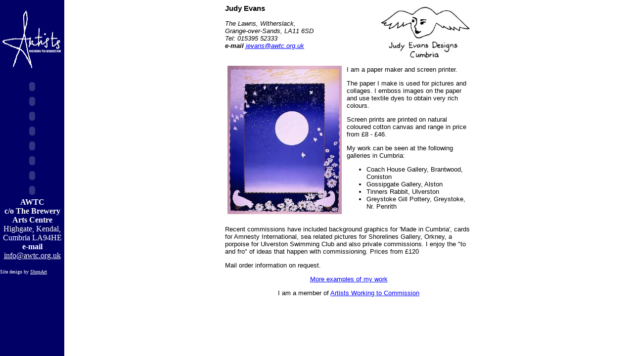

--- FILE ---
content_type: text/html
request_url: http://awtc.org.uk/Artists/JE/JEframe.htm
body_size: 738
content:
<html>
<HEAD>
<TITLE>Artists Working To Commission, Lake District, Cumbria, England</TITLE>
<META NAME="description" CONTENT="AWTC - bringing together a wide range of artists who work to commission - from potters to paper makers.">
<META NAME="keywords" CONTENT="AWTC,artists,commission,commissioning,comission,commision,painters,potters,paper makers,sculptors,sculpture,ceramics,collage,percent for art,cumbria,lake district,yorkshire,">
</HEAD>
<frameset cols="130,*" frameborder="NO" border="0" framespacing="0"> 
  <frame name="leftFrame" scrolling="NO" noresize src="../../sidebar/leftframe.htm">
  <frame name="mainFrame" src="index.htm">
</frameset>
<noframes> 
<body bgcolor="#FFFFFF" text="#000000">
</body>
</noframes> 
</html>


--- FILE ---
content_type: text/html
request_url: http://awtc.org.uk/sidebar/leftframe.htm
body_size: 9627
content:
<HTML>
<HEAD>
	<TITLE>Artists Working To Commission, Lake District, Cumbria, England</TITLE>
	<META NAME="description" CONTENT="AWTC - bringing together a wide range of artists who work to commission - from potters to paper makers.">
	<META NAME="keywords" CONTENT="AWTC,artists,commission,commissioning,comission,commision,painters,potters,paper makers,sculptors,sculpture,ceramics,collage,percent for art,cumbria,lake district,yorkshire,">
    <script src="../Scripts/AC_RunActiveContent.js" type="text/javascript"></script>
</HEAD>

<BODY TEXT="#FFFFFF" BGCOLOR="#000066" LINK="#FFFFFF" VLINK="#993366" ALINK="#FFFFFF" leftmargin="0" topmargin="0" marginwidth="0" marginheight="0">
<table border="0" cellspacing="0" cellpadding="0" align="center">
  <tr> 
    <td height="160" align="center" valign="middle" width="130">
	  <a href="../Homeframe.html" target="_parent"><img src="../_Images/logo_100.jpg" width="120" height="120" border="0" alt="Home" align="absmiddle"></a>
    </td></TR>
  <tr> 
    <td bgcolor="#000066" align="center" valign="middle" width="130">
    <script type="text/javascript">
AC_FL_RunContent( 'codebase','http://download.macromedia.com/pub/shockwave/cabs/flash/swflash.cab#version=4,0,2,0','width','100','height','30','src','who','base','.','quality','high','pluginspage','http://www.macromedia.com/shockwave/download/index.cgi?P1_Prod_Version=ShockwaveFlash','bgcolor','#000066','movie','who' ); //end AC code
</script><noscript><object classid="clsid:D27CDB6E-AE6D-11cf-96B8-444553540000" codebase="http://download.macromedia.com/pub/shockwave/cabs/flash/swflash.cab#version=4,0,2,0" width="100" height="30">
    <param name=movie value="who.swf">
    <param name=quality value=high>
    <param name="BASE" value=".">
    <param name="BGCOLOR" value="#000066">
    <embed src="who.swf" base="."  quality=high pluginspage="http://www.macromedia.com/shockwave/download/index.cgi?P1_Prod_Version=ShockwaveFlash" type="application/x-shockwave-flash" width="100" height="30" bgcolor="#000066">
    </embed> 
  </object></noscript><br>
  <script type="text/javascript">
AC_FL_RunContent( 'codebase','http://download.macromedia.com/pub/shockwave/cabs/flash/swflash.cab#version=4,0,2,0','width','100','height','30','src','History','base','.','quality','high','pluginspage','http://www.macromedia.com/shockwave/download/index.cgi?P1_Prod_Version=ShockwaveFlash','bgcolor','#000066','movie','History' ); //end AC code
</script><noscript><object classid="clsid:D27CDB6E-AE6D-11cf-96B8-444553540000" codebase="http://download.macromedia.com/pub/shockwave/cabs/flash/swflash.cab#version=4,0,2,0" width="100" height="30">
    <param name=movie value="History.swf">
    <param name=quality value=high>
    <param name="BASE" value=".">
    <param name="BGCOLOR" value="#000066">
    <embed src="History.swf" base="."  quality=high pluginspage="http://www.macromedia.com/shockwave/download/index.cgi?P1_Prod_Version=ShockwaveFlash" type="application/x-shockwave-flash" width="100" height="30" bgcolor="#000066">
    </embed> 
  </object></noscript><br>
  <script type="text/javascript">
AC_FL_RunContent( 'codebase','http://download.macromedia.com/pub/shockwave/cabs/flash/swflash.cab#version=4,0,2,0','width','100','height','30','src','commission','quality','high','pluginspage','http://www.macromedia.com/shockwave/download/index.cgi?P1_Prod_Version=ShockwaveFlash','bgcolor','#000066','base','.','movie','commission' ); //end AC code
</script><noscript><object classid="clsid:D27CDB6E-AE6D-11cf-96B8-444553540000" codebase="http://download.macromedia.com/pub/shockwave/cabs/flash/swflash.cab#version=4,0,2,0" width="100" height="30">
    <param name="BASE" value=".">
    <param name=movie value="commission.swf">
    <param name=quality value=high>
    <param name="BGCOLOR" value="#000066">
    <embed src="commission.swf" quality=high pluginspage="http://www.macromedia.com/shockwave/download/index.cgi?P1_Prod_Version=ShockwaveFlash" type="application/x-shockwave-flash" width="100" height="30" bgcolor="#000066" base=".">
    </embed> 
  </object></noscript><br>
  <script type="text/javascript">
AC_FL_RunContent( 'codebase','http://download.macromedia.com/pub/shockwave/cabs/flash/swflash.cab#version=4,0,2,0','width','100','height','30','src','join','base','.','quality','high','pluginspage','http://www.macromedia.com/shockwave/download/index.cgi?P1_Prod_Version=ShockwaveFlash','bgcolor','#000066','movie','join' ); //end AC code
</script><noscript><object classid="clsid:D27CDB6E-AE6D-11cf-96B8-444553540000" codebase="http://download.macromedia.com/pub/shockwave/cabs/flash/swflash.cab#version=4,0,2,0" width="100" height="30">
    <param name=movie value="join.swf">
    <param name=quality value=high>
    <param name="BASE" value=".">
    <param name="BGCOLOR" value="#000066">
    <embed src="join.swf" base="."  quality=high pluginspage="http://www.macromedia.com/shockwave/download/index.cgi?P1_Prod_Version=ShockwaveFlash" type="application/x-shockwave-flash" width="100" height="30" bgcolor="#000066">
    </embed> 
  </object></noscript><br>
  <script type="text/javascript">
AC_FL_RunContent( 'codebase','http://download.macromedia.com/pub/shockwave/cabs/flash/swflash.cab#version=4,0,2,0','width','100','height','30','src','news','base','.','quality','high','pluginspage','http://www.macromedia.com/shockwave/download/index.cgi?P1_Prod_Version=ShockwaveFlash','bgcolor','#000066','movie','news' ); //end AC code
</script><noscript><object classid="clsid:D27CDB6E-AE6D-11cf-96B8-444553540000" codebase="http://download.macromedia.com/pub/shockwave/cabs/flash/swflash.cab#version=4,0,2,0" width="100" height="30">
    <param name=movie value="news.swf">
    <param name=quality value=high>
    <param name="BASE" value=".">
    <param name="BGCOLOR" value="#000066">
    <embed src="news.swf" base="."  quality=high pluginspage="http://www.macromedia.com/shockwave/download/index.cgi?P1_Prod_Version=ShockwaveFlash" type="application/x-shockwave-flash" width="100" height="30" bgcolor="#000066">
    </embed> 
  </object></noscript> <br>
  <script type="text/javascript">
AC_FL_RunContent( 'codebase','http://download.macromedia.com/pub/shockwave/cabs/flash/swflash.cab#version=4,0,2,0','width','100','height','30','src','Enquiries','base','.','quality','high','pluginspage','http://www.macromedia.com/shockwave/download/index.cgi?P1_Prod_Version=ShockwaveFlash','bgcolor','#000066','movie','Enquiries' ); //end AC code
</script><noscript><object classid="clsid:D27CDB6E-AE6D-11cf-96B8-444553540000" codebase="http://download.macromedia.com/pub/shockwave/cabs/flash/swflash.cab#version=4,0,2,0" width="100" height="30">
    <param name=movie value="Enquiries.swf">
    <param name=quality value=high>
    <param name="BASE" value=".">
    <param name="BGCOLOR" value="#000066">
    <embed src="Enquiries.swf" base="."  quality=high pluginspage="http://www.macromedia.com/shockwave/download/index.cgi?P1_Prod_Version=ShockwaveFlash" type="application/x-shockwave-flash" width="100" height="30" bgcolor="#000066">
    </embed> 
  </object></noscript><br>
  <script type="text/javascript">
AC_FL_RunContent( 'codebase','http://download.macromedia.com/pub/shockwave/cabs/flash/swflash.cab#version=4,0,2,0','width','100','height','30','src','Members','base','.','quality','high','pluginspage','http://www.macromedia.com/shockwave/download/index.cgi?P1_Prod_Version=ShockwaveFlash','bgcolor','#000066','movie','Members' ); //end AC code
</script><noscript><object classid="clsid:D27CDB6E-AE6D-11cf-96B8-444553540000" codebase="http://download.macromedia.com/pub/shockwave/cabs/flash/swflash.cab#version=4,0,2,0" width="100" height="30">
    <param name=movie value="Members.swf">
    <param name=quality value=high>
    <param name="BASE" value=".">
    <param name="BGCOLOR" value="#000066">
    <embed src="Members.swf" base="."  quality=high pluginspage="http://www.macromedia.com/shockwave/download/index.cgi?P1_Prod_Version=ShockwaveFlash" type="application/x-shockwave-flash" width="100" height="30" bgcolor="#000066">
    </embed> 
  </object></noscript> <br>
  <script type="text/javascript">
AC_FL_RunContent( 'codebase','http://download.macromedia.com/pub/shockwave/cabs/flash/swflash.cab#version=4,0,2,0','width','100','height','30','src','Maps','base','.','quality','high','pluginspage','http://www.macromedia.com/shockwave/download/index.cgi?P1_Prod_Version=ShockwaveFlash','bgcolor','#000066','movie','Maps' ); //end AC code
</script><noscript><object classid="clsid:D27CDB6E-AE6D-11cf-96B8-444553540000" codebase="http://download.macromedia.com/pub/shockwave/cabs/flash/swflash.cab#version=4,0,2,0" width="100" height="30">
    <param name=movie value="Maps.swf">
    <param name=quality value=high>
    <param name="BASE" value=".">
    <param name="BGCOLOR" value="#000066">
    <embed src="Maps.swf" base="."  quality=high pluginspage="http://www.macromedia.com/shockwave/download/index.cgi?P1_Prod_Version=ShockwaveFlash" type="application/x-shockwave-flash" width="100" height="30" bgcolor="#000066">
    </embed> 
  </object></noscript></TD>
  </TR>
  <tr> 
    <td bgcolor="#000066" height="90" align="center" valign="top" width="130" bordercolor="#FFFFFF"> 
      <b><font color="#FFFFFF">AWTC<br>
      c/o The Brewery Arts Centre</font></b><font color="#FFFFFF"><br>
      Highgate, Kendal, Cumbria LA94HE<br>
      <b>e-mail</b><a href="mailto:info@awtc.org.uk"><br>
      info@awtc.org.uk</a></font> </td>
  </TR>
</TABLE>  	  
<br>
<font color="#FFFFFF" size="-2">Site design by <a href="http://www.shopart.biz" target="_blank">ShopArt</a></font>
</BODY>
</HTML>



--- FILE ---
content_type: text/html
request_url: http://awtc.org.uk/Artists/JE/index.htm
body_size: 2670
content:
<!DOCTYPE HTML PUBLIC "-//W3C//DTD HTML 3.2 Final//EN">

<HTML>
<HEAD>
	<TITLE>Judy Evans - paper maker and screen printer</TITLE>
	<META NAME="description" CONTENT="The paper I make is used for pictures and collages. I emboss images on the paper and use textile dyes to obtain very rich colours.">
	<META NAME="keywords" CONTENT="paper,collage,paper maker,picture,art,AWTC,artists,commission,commissioning,comission,commision,painters,potters,paper makers,sculptors,sculpture,ceramics,collage,percent for art,cumbria,lake district,yorkshire,">
</HEAD>


<BODY	TEXT="#000000"
		BGCOLOR="#FFFFFF"
		LINK="#0000FF"
		VLINK="#3333FF"
		ALINK="#3333FF"
		BACKGROUND="">

<CENTER><TABLE WIDTH="500" CELLPADDING="0" CELLSPACING="0" BORDER="0"><TR><TD>
<IMG
	SRC="jevans_logo.jpg"
	WIDTH=180 HEIGHT=105
	ALT="Judy Evans Designs, Cumbria"
	HSPACE="5" VSPACE="5"
	ALIGN="right"
	BORDER="0">
	
<FONT FACE="Arial,Helvetica" SIZE=2>
<H3>Judy Evans</H3>
<P><I>The Lawns, Witherslack,<BR>Grange-over-Sands, LA11 6SD<BR>Tel: 015395 52333<BR><B>e-mail</B> <A HREF="mailto:jevans@awtc.org.uk">jevans@awtc.org.uk</A></I></P>

<BR CLEAR="ALL">

<TABLE CELLPADDING="5" CELLSPACING="0">
<TR VALIGN="TOP">
<TD><IMG SRC="jevans_1.jpg" WIDTH=231 HEIGHT=300 ALT="" BORDER="0"></TD>
<TD><FONT FACE="Arial,Helvetica" SIZE="2">
<P>I am a paper maker and screen printer.</P>

<P>The paper I make is used for pictures and collages. I emboss images on the paper and use textile dyes to obtain very rich colours.</P>

<P>Screen prints are printed on natural coloured cotton canvas and range in price from &pound;8 - &pound;46.</P>

<P>My work can be seen at the following galleries in Cumbria:</P>

<UL>
	<LI>Coach House Gallery, Brantwood, Coniston
	<LI>Gossipgate Gallery, Alston
	<LI>Tinners Rabbit, Ulverston
	<LI>Greystoke Gill Pottery, Greystoke, Nr. Penrith
</UL>

</FONT></TD>
</TR></TABLE>
<P>Recent commissions have included background graphics for 'Made in Cumbria', cards for Amnesty International, sea related pictures for Shorelines Gallery, Orkney, a porpoise for Ulverston Swimming Club and also private commissions. I enjoy the &quot;to and fro&quot; of ideas that happen with commissioning. Prices from &pound;120</P>

<P>Mail order information on request.</P>

<P>
<P ALIGN="CENTER"><A HREF="page2.htm">More examples of my work</A></P>
<CENTER>
<SCRIPT LANGUAGE="JavaScript">
<!--
if (window.opener) {
	document.write('<A HREF="javascript:self.close()">Close Window</A>')
}
else {
	document.write('I am a member of <A HREF="http://www.awtc.org.uk" TARGET="_blank">Artists Working to Commission</A>')	
}
//-->
</SCRIPT>
</CENTER>

</FONT></TD></TR>
</TABLE></CENTER>

</BODY>
</HTML>
